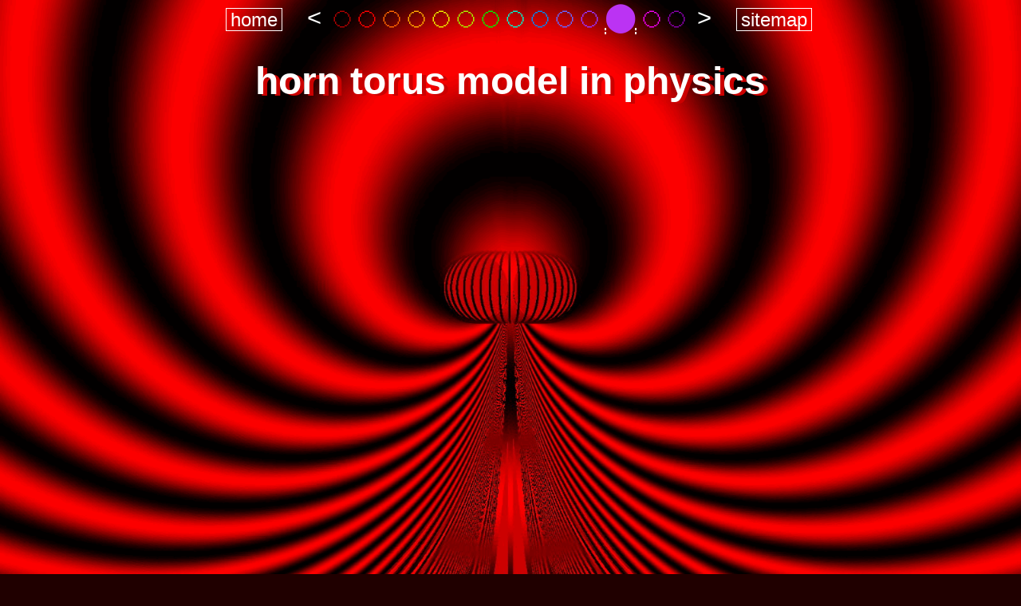

--- FILE ---
content_type: text/html
request_url: https://horntorus.com/index-continuous.html
body_size: 5774
content:
<!DOCTYPE html>
<html lang="en">
<head>
<title>Horn Torus &amp; Physics, Geometry of Everything</title>
<link rel="canonical" href="https://www.horntorus.com/" />
<meta http-equiv="content-type" content="text/html; charset=UTF-8">
<meta name=viewport content="width=device-width, initial-scale=1">
<meta name="description" content="horn torus, geometry of everything,
 intellectual game to reveal engrams of dimensional thinking
 and proposal for a different approach to physical questions">
<meta name="keywords" content="horn torus, geometry, physics, cosmology">
<meta name="page-topic" content="science, mathematics, physics">
<meta name="copyright" content="W. Daeumler Perouse">
<meta name="audience" content="all">
<meta name="robots" content="index, follow">
<style type="text/css">
  <!--
  body {background-color: #200000; background-image: url(illustration/continuous_increase.gif); background-size: 100%; background-repeat: no-repeat;
        font: normal 1.5em Arial, sans-serif; text-align: center; color: #ffffff; margin: 0px}
  a {text-decoration: none}
  a:hover {background-color: #bb33f3}
  section.lft {margin: 50px; text-align: left}
  -->  
</style>
</head>
<body>
<nobr>&nbsp;&nbsp;
<a href="index-old.html"        target="_top" style="color: #ffffff; border: #ffffff 1px solid">&thinsp;home&thinsp;</a>&emsp;
<a href="index-Higgs.html"      target="_top" style="color: #ffffff; font-size: 1.3em" title="change background">&lt;</a>&nbsp;
<a href="index.html"            target="_top" style="color: #aa0000" title="change background">&#x1F785;</a>
<a href="index-gearwheels.html" target="_top" style="color: #ff0000" title="change background">&#x1F785;</a>
<a href="index-slowmotion.html" target="_top" style="color: #ff6600" title="change background">&#x1F785;</a>
<a href="index-photon.html"     target="_top" style="color: #ffaa00" title="change background">&#x1F785;</a>
<a href="index-Moebius.html"    target="_top" style="color: #eeee00" title="change background">&#x1F785;</a>
<a href="index-electron.html"   target="_top" style="color: #aaee00" title="change background">&#x1F785;</a>
<a href="index-st-dyn-h-t.html" target="_top" style="color: #00f300" title="change background">&#x1F785;</a>
<a href="index-gluon.html"      target="_top" style="color: #00f3cc" title="change background">&#x1F785;</a>
<a href="index-quarks.html"     target="_top" style="color: #0088f3" title="change background">&#x1F785;</a>
<a href="index-gaugeboson.html" target="_top" style="color: #6666ff" title="change background">&#x1F785;</a>
<a href="index-Higgs.html"      target="_top" style="color: #9933ff" title="change background">&#x1F785;</a>
<a href="#text"                 target="_top" style="color: #bb33f3; font-size: 1.5em; text-decoration: underline;
 text-decoration-style: double; text-decoration-color: #ffffff; text-decoration-thickness: 1px" title="text">&#11044;</a>
<a href="index-blackhole.html"  target="_top" style="color: #f100f1" title="change background">&#x1F785;</a>
<a href="index-galaxyM106.html" target="_top" style="color: #8800aa" title="change background">&#x1F785;</a>&nbsp;
<a href="index-blackhole.html"  target="_top" style="color: #ffffff; font-size: 1.3em" title="change background">&gt;</a>&emsp;
<a href="sitemap.html"          target="_top" style="color: #ffffff; border: #ffffff 1px solid">&thinsp;sitemap&thinsp;</a></nobr>
<h1><a href="index-blackhole.html"
 target="_top" style="color: #ffffff; text-shadow: 0.1em 0.05em #cc0000">&thinsp;horn torus model in physics&thinsp;</a></h1>
<a href="illustration/continuous_increase.html" target="_top" title="view background image in context"
 style="background-color: #200000"><img src="transparent.gif" width=80% height=1600px border=0></a>
<section class="lft">
<a name="text">&nbsp;</a><br>&nbsp;<br>
Without meaning to diminish any of the superb scientific successes, and from a more philosophical, metaphysical point of view, I feel
 that physics hasn't made significant progression in <i><u>fundamental</u></i> open questions for fifty years or more. Many of those
 involved are convinced, that we urgently need a radical paradigm shift, but don't dare to be the initiator. Reasons for this
 stagnation might be: a too widespread lack of efforts for <i>total abstraction</i>, among others caused by the partial successes of
 empirical physics, by digitization with all its regaling possibilities, and because of the danger for those who deviate from
 mainstream to be dismissed as cranks. - I dare :-) &nbsp; My humble suggestion is to engage with this small contribution to the
 practice of <i>radical</i> abstraction from 3D-space resp. all static vector spaces by help of the dynamised horn torus figure:
</section>
<a href="horntorusmodel.html" target="_top" style="background-color: #200000"><img
 src="illustration/brainmillinvitation-red.jpg" width=63% style="border: #888888 2px solid"></a><br>&nbsp;<br>
<a href="m-sitemap.html#texts" target="_top" style="font-size: 1.2em; color: #ffffff">&nbsp;<b><u>more texts</u></b>&nbsp;</a><br>
&nbsp;<br>
<a href="https://www.bighiss.video/" target="_top" style="color: #ffffff"
 title="The Big Hiss">&thinsp;<u>explanatory video</u>&thinsp;</a><br>&nbsp;<br>
<a href="#" style="color: #ffffff; font-size: 2em" title="&uarr; top of page &uarr;">&thinsp;&uArr;&thinsp;</a><br>&nbsp;<br>
<a href="https://www.daeumler.online/privacy.html#legal" target="imprint" style="color: #ffffff">&thinsp;&copy;&thinsp;<br>
<font style="font-size: 0.8em">&thinsp;<u>Wolfgang W. Daeumler</u>&thinsp;<br>
(legal notice)</font></a><br>&nbsp;<br>
<a href="illustration/continuous_selection.html#bottom" target="_top" style="background-color: #000000" title="brighter"><img
 src="illustration/continuous_selection.jpg" width=100% style="opacity: 0.6"></a>

</body>
</html>